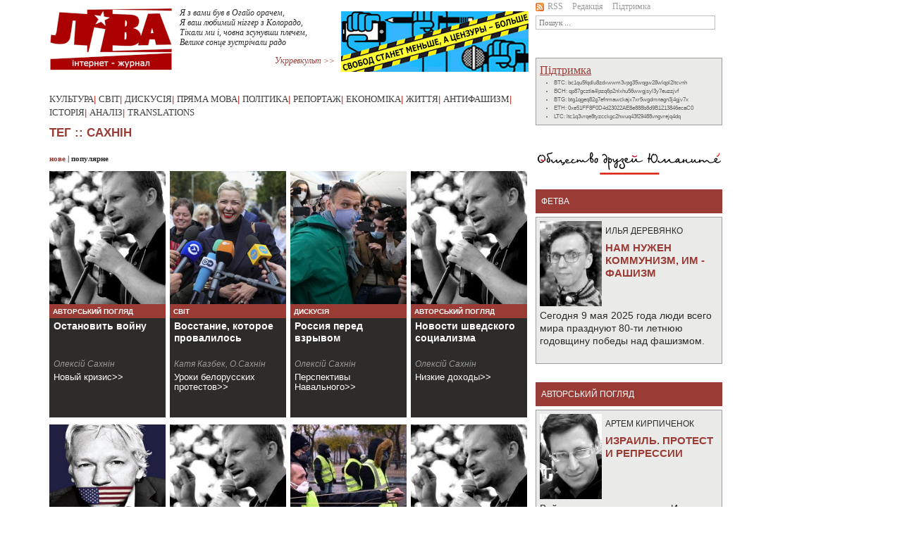

--- FILE ---
content_type: text/html; charset=UTF-8
request_url: https://liva.social/tag.html?tag=811
body_size: 7979
content:
<!DOCTYPE html PUBLIC "-//W3C//DTD XHTML 1.0 Transitional//EN" "http://www.w3.org/TR/xhtml1/DTD/xhtml1-transitional.dtd">
<html xmlns="http://www.w3.org/1999/xhtml" xmlns:og="http://ogp.me/ns#" xmlns:fb="http://www.facebook.com/2008/fbml">
<head>
<title>Тег</title>

<meta http-equiv="Content-Type" content="text/html; charset=utf-8" />
<meta http-equiv="Content-Language" content="ru" />
<link rel="image_src" href="https://liva.social/images/ext_logo_fb.png" /><meta property="og:image" content="https://liva.social/images/ext_logo_fb.png"/>
<meta property="og:title" content="Тег" />
<meta property="og:description" content="" />
<meta property="fb:admins" content="100000578569179, 100002451792147"/>
<meta property="og:type" content="article" />
<meta property="og:url" content="https://liva.social/tag.html" />

<link href="/css/bootstrap.min.css" rel="stylesheet" type="text/css" />
<link href="/css/style.css?v=1633097091" rel="stylesheet" type="text/css" />

<script src="/js/jquery-3.2.1.min.js"></script>    
<script src="/js/bootstrap.bundle.min.js"></script>    
<script src="/js/social.js"></script>    
<script src="/js/gallery.js"></script> 


<!-- Global site tag (gtag.js) - Google Analytics -->
<script async src="https://www.googletagmanager.com/gtag/js?id=UA-114496427-1"></script>
<script>
  window.dataLayer = window.dataLayer || [];
  function gtag(){dataLayer.push(arguments);}
  gtag('js', new Date());

  gtag('config', 'UA-114496427-1');
</script>

</head>
<body>

<div style="width:1px; height:1px; overflow:hidden;"><img src="https://liva.social/images/ext_logo_fb.png" alt="Тег"/></div>
<div id="fb-root"></div>
<script>(function(d, s, id) {
  var js, fjs = d.getElementsByTagName(s)[0];
  if (d.getElementById(id)) return;
  js = d.createElement(s); js.id = id;
  js.src = 'https://connect.facebook.net/ru_RU/sdk.js#xfbml=1&version=v2.11';
  fjs.parentNode.insertBefore(js, fjs);
}(document, 'script', 'facebook-jssdk'));</script>

<div class="container">
<div class="row default-width">
<div id="left_p">
    
<div id="header">
<div id="logo"><a href="/"><img src="images/ext_logo.png?v=1706011504" alt="LIVA" /></a></div>
<div class="top_poeziya">
<pre style="white-space: pre-line; font-family:Verdana; font-size:11px; font-style: italic;">
<a href="https://liva.social/gej-dovgo-zhiti-shhe-men-na-svt.html" style="text-decoration:none; display:block; text-align:left;">Я з вами був в Огайо орачем,
Я ваш любимий ніггер з Колорадо,
Тікали ми і, човна зсунувши плечем,
Велике сонце зустрічали радо</a>
<a href="/poetry.html" style="text-align: right; display:block; color:#9a3c35;">Укрревкульт &gt;&gt;</a>
</pre>
</div>	         
<div id="banners" style="width:266px; height:86px; overflow:hidden;"><div style="width:266px; height:86px"></div>
<a href="/svobod-stanet-menshe-a-czenzuryi-bolshe.html" style="display:block; height:86px; width:266px; position:relative; margin-top: -86px;"><img src="media/other/banners/press_sait.png" alt="Свобод станет меньше а цензуры – больше"/></a><a href="/pochemu-ukraina-ne-latinskaya-amerika.html" style="display:block; height:86px; width:266px; position:relative; margin-top: -86px;"><img src="media/other/banners/ukr_sait.png" alt="Почему Украина не Латинская Америка"/></a><a href="/futbol-vyivodit-kapitalizm-za-liniyu-polya.html" style="display:block; height:86px; width:266px; position:relative; margin-top: -86px;"><img src="media/other/banners/footbol_sait.png" alt="Футбол выводит капитализм за линию поля"/></a><a href="/ukraina-sovetskaya-sobornaya.html" style="display:block; height:86px; width:266px; position:relative; margin-top: -86px;"><img src="media/other/banners/tolochko_sait.png" alt="Украина социалистическая соборная"/></a><a href="/lesya-ukrainka-borba-za-nadezhdu.html" style="display:block; height:86px; width:266px; position:relative; margin-top: -86px;"><img src="media/other/banners/Lesya_sait_1.png" alt="Леся Украинка"/></a><a href="/igornyij-biznes-diagnoz-dlya-ukrainyi.html" style="display:block; height:86px; width:266px; position:relative; margin-top: -86px;"><img src="media/other/banners/igorka_sait.png" alt="Игорный бизнес - диагноз для Украины"/></a><a href="/ot-revolyuczionnoj-epoxi-k-dolgoj-pauze.html" style="display:block; height:86px; width:266px; position:relative; margin-top: -86px;"><img src="media/other/banners/epoha_sait.png" alt="От революционной эпохи к долгой паузе"/></a><a href="/samyij-antigosudarstvennyij-dokument.html" style="display:block; height:86px; width:266px; position:relative; margin-top: -86px;"><img src="media/other/banners/wanted_sait.png" alt="Самый экстремистский документ"/></a><a href="/santa-maradona.html" style="display:block; height:86px; width:266px; position:relative; margin-top: -86px;"><img src="media/other/banners/maradona_sait.png" alt="Санта Марадона"/></a></div><br/><br/>
<script type="text/javascript">
window.slider = $("#banners a").toArray();
window.slider_i = window.slider.length - 1;
window.stop_sl = false; 
$('#banners a').hover(function() { window.stop_sl = true; }, function() { window.stop_sl = false; });
setTimeout("doSlider()", 2500);

function doSlider()
{
   if (window.stop_sl) 
   {
      setTimeout("doSlider()", 250);
      return;
   }
   var slider_o = window.slider_i;
   window.slider_i = window.slider_i + 1;
   if (window.slider_i >= window.slider.length)
   window.slider_i = 0;

   $(window.slider[slider_o]).css({'z-index' : 5});
   $(window.slider[window.slider_i]).css({'z-index' : 4, 'display' : 'block'});
   $(window.slider[window.slider_i]).show();
   $(window.slider[window.slider_i]).css({'z-index' : 4, 'display' : 'block'});
   $(window.slider[slider_o]).fadeOut();
   setTimeout("doSlider()", 2500);
}
</script>

</div>
<div class="clear"></div>
<div id="head_center">
<a href="/culture.html">Культура</a>|
<a href="/world.html">Світ</a>|
<a href="/discuss.html">Дискусія</a>|
<a href="/direct.html">Пряма мова</a>|
<!--<a href="/monitor.html">Моніторинг</a>| -->
<a href="/politic.html">Політика</a>|
<a href="/reporting.html">Репортаж</a>|
<a href="/econom.html">Економіка</a>|
<a href="/live.html">Життя</a>|
<a href="/antifa.html">Антифашизм</a>|
<a href="/history.html">Історія</a>|
<a href="/analyze.html">Аналіз</a>|
<a href="/translate.html">Translations</a>
</div>
    <div id="top_text" style="max-height:50px;">
        <div class="main_news">
            <h1>Тег :: сахнін</h1>
        </div>
    </div>
    <div id="content">
        <div class="ext_news_sort b">
        <a class="sort_active" href="?tag=811&set_sort=latest">нове</a> | <a  href="?tag=811&set_sort=popular">популярне</a>
        </div>
        <div class="clear"></div>
        <div id="content_text">
            <ul id="smalls">
                <li>
<a href="https://liva.social/ostanovit-vojnu.html" class="smalls_li_a"  title="Остановить войну">
<div class="bg-fit" style="width:165px; height:189px; background:url('media/authors_old/sahnin.jpg');"></div>
</a>
<h4 class="n_tl"><a href="blog.html">Авторський погляд</a></h4>
<h4 class="n_nm"><a href="https://liva.social/ostanovit-vojnu.html">Остановить войну</a></h4>
<a href="https://liva.social/ostanovit-vojnu.html"><span class="ett">Олексій Сахнін</span></a>
<a href="https://liva.social/ostanovit-vojnu.html"><span>Новый кризис&gt;&gt;</span></a>
</li>
<li>
<a href="https://liva.social/vosstanie-kotoroe-provalilos.html" class="smalls_li_a"  title="Восстание, которое провалилось">
<div class="bg-fit" style="width:165px; height:189px; background:url('media/images2021/belorus775g.jpg');"></div>
</a>
<h4 class="n_tl"><a href="world.html">Світ</a></h4>
<h4 class="n_nm"><a href="https://liva.social/vosstanie-kotoroe-provalilos.html">Восстание, которое провалилось</a></h4>
<a href="https://liva.social/vosstanie-kotoroe-provalilos.html"><span class="ett">Катя Казбек, О.Сахнін</span></a>
<a href="https://liva.social/vosstanie-kotoroe-provalilos.html"><span>Уроки белорусских протестов&gt;&gt;</span></a>
</li>
<li>
<a href="https://liva.social/rossiya-pered-vzryivom.html" class="smalls_li_a"  title="Россия перед взрывом">
<div class="bg-fit" style="width:165px; height:189px; background:url('media/images2021/naval548g.jpg');"></div>
</a>
<h4 class="n_tl"><a href="discuss.html">Дискусія</a></h4>
<h4 class="n_nm"><a href="https://liva.social/rossiya-pered-vzryivom.html">Россия перед взрывом</a></h4>
<a href="https://liva.social/rossiya-pered-vzryivom.html"><span class="ett">Олексій Сахнін</span></a>
<a href="https://liva.social/rossiya-pered-vzryivom.html"><span>Перспективы Навального&gt;&gt;</span></a>
</li>
<li>
<a href="https://liva.social/novosti-shvedskogo-soczializma.html" class="smalls_li_a"  title="Новости шведского социализма">
<div class="bg-fit" style="width:165px; height:189px; background:url('media/authors_old/sahnin.jpg');"></div>
</a>
<h4 class="n_tl"><a href="blog.html">Авторський погляд</a></h4>
<h4 class="n_nm"><a href="https://liva.social/novosti-shvedskogo-soczializma.html">Новости шведского социализма</a></h4>
<a href="https://liva.social/novosti-shvedskogo-soczializma.html"><span class="ett">Олексій Сахнін</span></a>
<a href="https://liva.social/novosti-shvedskogo-soczializma.html"><span>Низкие доходы&gt;&gt;</span></a>
</li>
<li>
<a href="https://liva.social/arest-assanzha-torzhestvo-globalnoj-reakczii.html" class="smalls_li_a"  title="Арест Ассанжа: торжество глобальной реакции">
<div class="bg-fit" style="width:165px; height:189px; background:url('media/images2019/assanji499g.jpg');"></div>
</a>
<h4 class="n_tl"><a href="world.html">Світ</a></h4>
<h4 class="n_nm"><a href="https://liva.social/arest-assanzha-torzhestvo-globalnoj-reakczii.html">Арест Ассанжа: торжество глобальной реакции</a></h4>
<a href="https://liva.social/arest-assanzha-torzhestvo-globalnoj-reakczii.html"><span class="ett">Олексій Сахнін</span></a>
<a href="https://liva.social/arest-assanzha-torzhestvo-globalnoj-reakczii.html"><span>Суд над свободой слова&gt;&gt;</span></a>
</li>
<li>
<a href="https://liva.social/nazarbaev-chempion-opportunizma.html" class="smalls_li_a"  title="Назарбаев: чемпион оппортунизма">
<div class="bg-fit" style="width:165px; height:189px; background:url('media/authors_old/sahnin.jpg');"></div>
</a>
<h4 class="n_tl"><a href="blog.html">Авторський погляд</a></h4>
<h4 class="n_nm"><a href="https://liva.social/nazarbaev-chempion-opportunizma.html">Назарбаев: чемпион оппортунизма</a></h4>
<a href="https://liva.social/nazarbaev-chempion-opportunizma.html"><span class="ett">Олексій Сахнін</span></a>
<a href="https://liva.social/nazarbaev-chempion-opportunizma.html"><span>Елбасы не ушел&gt;&gt;</span></a>
</li>
<li>
<a href="https://liva.social/vremya-gneva.html" class="smalls_li_a"  title="Время гнева">
<div class="bg-fit" style="width:165px; height:189px; background:url('media/images2019/jillets645g.jpg');"></div>
</a>
<h4 class="n_tl"><a href="live.html">Життя</a></h4>
<h4 class="n_nm"><a href="https://liva.social/vremya-gneva.html">Время гнева</a></h4>
<a href="https://liva.social/vremya-gneva.html"><span class="ett">Олексій Сахнін</span></a>
<a href="https://liva.social/vremya-gneva.html"><span>Жизнь без будущего&gt;&gt;</span></a>
</li>
<li>
<a href="https://liva.social/neupravlyaemaya-demokratiya.html" class="smalls_li_a"  title="Неуправляемая демократия">
<div class="bg-fit" style="width:165px; height:189px; background:url('media/authors_old/sahnin.jpg');"></div>
</a>
<h4 class="n_tl"><a href="blog.html">Авторський погляд</a></h4>
<h4 class="n_nm"><a href="https://liva.social/neupravlyaemaya-demokratiya.html">Неуправляемая демократия</a></h4>
<a href="https://liva.social/neupravlyaemaya-demokratiya.html"><span class="ett">Олексій Сахнін</span></a>
<a href="https://liva.social/neupravlyaemaya-demokratiya.html"><span>Власть и кризис&gt;&gt;</span></a>
</li>
<li>
<a href="https://liva.social/poslednij-bastion.-pensionnaya-reforma-v-rossii.html" class="smalls_li_a"  title="Последний бастион. Пенсионная реформа в России">
<div class="bg-fit" style="width:165px; height:189px; background:url('media/images2018/pensia548g.jpg');"></div>
</a>
<h4 class="n_tl"><a href="politic.html">Політика</a></h4>
<h4 class="n_nm"><a href="https://liva.social/poslednij-bastion.-pensionnaya-reforma-v-rossii.html">Последний бастион. Пенсионная реформа в России</a></h4>
<a href="https://liva.social/poslednij-bastion.-pensionnaya-reforma-v-rossii.html"><span class="ett">Олексій Сахнін</span></a>
<a href="https://liva.social/poslednij-bastion.-pensionnaya-reforma-v-rossii.html"><span>Умереть на работе&gt;&gt;</span></a>
</li>
<li>
<a href="https://liva.social/krasnyij-maj.-mozhem-povtorit.html" class="smalls_li_a"  title="«Красный Май? Можем повторить»">
<div class="bg-fit" style="width:165px; height:189px; background:url('media/images2017/31955303_1772773419442870_5996511803985625088_n.jpg');"></div>
</a>
<h4 class="n_tl"><a href="reporting.html">Репортаж</a></h4>
<h4 class="n_nm"><a href="https://liva.social/krasnyij-maj.-mozhem-povtorit.html">«Красный Май? Можем повторить»</a></h4>
<a href="https://liva.social/krasnyij-maj.-mozhem-povtorit.html"><span class="ett">Андрiй Манчук</span></a>
<a href="https://liva.social/krasnyij-maj.-mozhem-povtorit.html"><span>Протесты в Париже&gt;&gt;</span></a>
</li>
<li>
<a href="https://liva.social/na-donbasse-voyuyut-za-budushhee-evropyi.html" class="smalls_li_a"  title="«На Донбассе воюют за будущее Европы»">
<div class="bg-fit" style="width:165px; height:189px; background:url('media/images2017/26175706_1638196716233875_757939739_n.jpg');"></div>
</a>
<h4 class="n_tl"><a href="direct.html">Пряма мова</a></h4>
<h4 class="n_nm"><a href="https://liva.social/na-donbasse-voyuyut-za-budushhee-evropyi.html">«На Донбассе воюют за будущее Европы»</a></h4>
<a href="https://liva.social/na-donbasse-voyuyut-za-budushhee-evropyi.html"><span class="ett">Олексій Сахнін</span></a>
<a href="https://liva.social/na-donbasse-voyuyut-za-budushhee-evropyi.html"><span>Інтерв`ю з командиром Немо&gt;&gt;</span></a>
</li>
<li>
<a href="https://liva.social/rossijskie-vyiboryi-narod-bezmolvstvuet.html" class="smalls_li_a"  title="Российские выборы: народ безмолвствует">
<div class="bg-fit" style="width:165px; height:189px; background:url('media/authors_old/sahnin2.jpg');"></div>
</a>
<h4 class="n_tl"><a href="blog.html">Авторський погляд</a></h4>
<h4 class="n_nm"><a href="https://liva.social/rossijskie-vyiboryi-narod-bezmolvstvuet.html">Российские выборы: народ безмолвствует</a></h4>
<a href="https://liva.social/rossijskie-vyiboryi-narod-bezmolvstvuet.html"><span class="ett">Олексій Сахнін</span></a>
<a href="https://liva.social/rossijskie-vyiboryi-narod-bezmolvstvuet.html"><span>Вызовы режиму&gt;&gt;</span></a>
</li>
<li>
<a href="https://liva.social/aland-2017.html" class="smalls_li_a"  title="«Аланды-2017»: Давид против Голиафа">
<div class="bg-fit" style="width:165px; height:189px; background:url('upload/images/autors/manchuk4(1).jpg');"></div>
</a>
<h4 class="n_tl"><a href="editors.html">Фетва</a></h4>
<h4 class="n_nm"><a href="https://liva.social/aland-2017.html">«Аланды-2017»: Давид против Голиафа</a></h4>
<a href="https://liva.social/aland-2017.html"><span class="ett">Андрій Манчук</span></a>
<a href="https://liva.social/aland-2017.html"><span>Островной лагерь&gt;&gt;</span></a>
</li>
<li>
<a href="https://liva.social/left-front.html" class="smalls_li_a"  title="Левый фронт. Новый проект">
<div class="bg-fit" style="width:165px; height:189px; background:url('upload/images/discuss/min/croppedImg_757567964.jpg');"></div>
</a>
<h4 class="n_tl"><a href="discuss.html">Дискусія</a></h4>
<h4 class="n_nm"><a href="https://liva.social/left-front.html">Левый фронт. Новый проект</a></h4>
<a href="https://liva.social/left-front.html"><span class="ett">Олексій Сахнін</span></a>
<a href="https://liva.social/left-front.html"><span>Глобальные тренды протеста&gt;&gt;</span></a>
</li>
<li>
<a href="https://liva.social/sakhnin-udaltsov.html" class="smalls_li_a"  title="Сергей Удальцов и перспективы левых сил">
<div class="bg-fit" style="width:165px; height:189px; background:url('upload/images/autors/sahnin.jpg');"></div>
</a>
<h4 class="n_tl"><a href="blog.html">Авторський погляд</a></h4>
<h4 class="n_nm"><a href="https://liva.social/sakhnin-udaltsov.html">Сергей Удальцов и перспективы левых сил</a></h4>
<a href="https://liva.social/sakhnin-udaltsov.html"><span class="ett"></span></a>
<a href="https://liva.social/sakhnin-udaltsov.html"><span>После тюрьмы&gt;&gt;</span></a>
</li>
<li>
<a href="https://liva.social/kak-rabotaet-russkaya-propaganda.html" class="smalls_li_a"  title="Как работает русская пропаганда ">
<div class="bg-fit" style="width:165px; height:189px; background:url('upload/images/autors/sahnin.jpg');"></div>
</a>
<h4 class="n_tl"><a href="blog.html">Авторський погляд</a></h4>
<h4 class="n_nm"><a href="https://liva.social/kak-rabotaet-russkaya-propaganda.html">Как работает русская пропаганда </a></h4>
<a href="https://liva.social/kak-rabotaet-russkaya-propaganda.html"><span class="ett">Олексій Сахнін</span></a>
<a href="https://liva.social/kak-rabotaet-russkaya-propaganda.html"><span>Новый маккартизм&gt;&gt;</span></a>
</li>
            </ul>
            <div class="clear"></div>
            <ul class="paginator"><li><a class="active" href="tag.html?tag=811">1</a></li>
<li><a href="tag.html?tag=811&amp;page=2">2</a></li>
<li><a href="tag.html?tag=811&amp;page=3">3</a></li><li class="control"><a href="tag.html?tag=811&amp;page=2">&gt;&gt;</a></li><li class="control"><a href="tag.html?tag=811&amp;page=3">Остання</a></li></ul>
            
        </div>
        <div id="bottom_center" style="padding-top:15px;"><a  href="/tag.html?tag=11">occupy</a> | <a  href="/tag.html?tag=191">європа</a> | <a  href="/tag.html?tag=331">імперіалізм</a> | <a  href="/tag.html?tag=521">азія</a> | <a  href="/tag.html?tag=671">арсенал</a> | <a  href="/tag.html?tag=221">африка</a> | <a  href="/tag.html?tag=171">близький схід</a> | <a  href="/tag.html?tag=691">блюмінов</a> | <a  href="/tag.html?tag=871">буткалюк</a> | <a  href="/tag.html?tag=31">відео</a> | <a  href="/tag.html?tag=321">війна</a> | <a  href="/tag.html?tag=231">валерстайн</a> | <a  href="/tag.html?tag=101">венесуела</a> | <a  href="/tag.html?tag=701">влчек</a> | <a  href="/tag.html?tag=791">воронов</a> | <a  href="/tag.html?tag=441">гетто</a> | <a  href="/tag.html?tag=71">греція</a> | <a  href="/tag.html?tag=631">грук</a> | <a  href="/tag.html?tag=821">деревянко</a> | <a  href="/tag.html?tag=721">екологія</a> | <a  href="/tag.html?tag=281">жадан</a> | <a  href="/tag.html?tag=681">жанаозен</a> | <a  href="/tag.html?tag=511">живопис</a> | <a  href="/tag.html?tag=41">жижек</a> | <a  href="/tag.html?tag=381">змі</a> | <a  href="/tag.html?tag=141">кіно</a> | <a  href="/tag.html?tag=341">кавказ</a> | <a  href="/tag.html?tag=431">кагарлицький</a> | <a  href="/tag.html?tag=731">киричук</a> | <a  href="/tag.html?tag=651">кирпиченок</a> | <a  href="/tag.html?tag=611">клерікалізм</a> | <a  href="/tag.html?tag=471">книги</a> | <a  href="/tag.html?tag=251">колесник</a> | <a  href="/tag.html?tag=841">корбин</a> | <a  href="/tag.html?tag=591">криза</a> | <a  href="/tag.html?tag=61">лібералізм</a> | <a  href="/tag.html?tag=461">ліві</a> | <a  href="/tag.html?tag=201">латинська америка</a> | <a  href="/tag.html?tag=921">латиш</a> | <a  href="/tag.html?tag=861">лебский</a> | <a  href="/tag.html?tag=741">міхєєва</a> | <a  href="/tag.html?tag=801">малькіна</a> | <a  href="/tag.html?tag=551">мандри</a> | <a  href="/tag.html?tag=421">медицина</a> | <a  href="/tag.html?tag=771">мовчан</a> | <a  href="/tag.html?tag=131">музика</a> | <a  href="/tag.html?tag=411">нацизм</a> | <a  href="/tag.html?tag=581">опортунізм</a> | <a  href="/tag.html?tag=911">орленко</a> | <a  href="/tag.html?tag=311">освіта</a> | <a  href="/tag.html?tag=211">пам`ять</a> | <a  href="/tag.html?tag=501">панов</a> | <a  href="/tag.html?tag=571">поезії</a> | <a  href="/tag.html?tag=401">політики</a> | <a  href="/tag.html?tag=561">постать</a> | <a  href="/tag.html?tag=161">проза</a> | <a  href="/tag.html?tag=451">профспілки</a> | <a  href="/tag.html?tag=491">райдер</a> | <a  href="/tag.html?tag=391">расизм</a> | <a  href="/tag.html?tag=91">рецензія</a> | <a  href="/tag.html?tag=621">роос</a> | <a  href="/tag.html?tag=831">рудь</a> | <a class="link_selected" href="/tag.html?tag=811">сахнін</a> | <a  href="/tag.html?tag=761">скрипник</a> | <a  href="/tag.html?tag=601">солідарність</a> | <a  href="/tag.html?tag=661">спорт</a> | <a  href="/tag.html?tag=351">срср-ex</a> | <a  href="/tag.html?tag=851">сутырин</a> | <a  href="/tag.html?tag=371">сша</a> | <a  href="/tag.html?tag=301">тарік али</a> | <a  href="/tag.html?tag=541">трудова міграція</a> | <a  href="/tag.html?tag=111">україна</a> | <a  href="/tag.html?tag=481">філософія</a> | <a  href="/tag.html?tag=711">фемінізм</a> | <a  href="/tag.html?tag=81">фетва</a> | <a  href="/tag.html?tag=21">фото</a> | <a  href="/tag.html?tag=751">харві</a> | <a  href="/tag.html?tag=291">хомський</a> | <a  href="/tag.html?tag=271">цвєтков</a> | <a  href="/tag.html?tag=51">чілі</a> | <a  href="/tag.html?tag=361">чапай</a> | <a  href="/tag.html?tag=531">чемерис</a> | <a  href="/tag.html?tag=641">шапінов</a> | <a  href="/tag.html?tag=261">ясинський</a></div>
    </div>
</div>
<div id="right_p"><div id="head_right">
    <div class="half-width">
        <div class="secondary_menu">
            <a href="/rss.html"><img src="/images/rss.gif"/>RSS</a>
            <a href="/redaction.html">Редакція</a>
            <a href="/pdtrimka.html">Підтримка</a>
        </div>
        <div>
            <form action="/search.html" method="get"><input name="search" type="text" size="22" placeholder="Пошук ..." value=""/></form>
        </div>
        <div style="margin-top: 10px;">
            <div id="fb-root"></div>
            <script>(function (d, s, id) {
                var js, fjs = d.getElementsByTagName(s)[0];
                if (d.getElementById(id)) return;
                js = d.createElement(s);
                js.id = id;
                js.src = "//connect.facebook.net/ru_RU/sdk.js#xfbml=1&version=v2.3";
                fjs.parentNode.insertBefore(js, fjs);
            }(document, 'script', 'facebook-jssdk'));</script>
        </div>

        <div style="margin-top: 10px; height:20px;" class="text-center">
            <div class="fb-like" data-href="http://www.facebook.com/liva.com.ua" data-layout="button_count" data-action="like" data-share="false" data-size="small"></div>
        </div>
    </div>

    <div class="half-width">
        <div style="margin-top: 10px;">
            <div class="side_block">
               <a href="/pdtrimka.html" class="font_red f16 u">Підтримка</a>
               <ul class="donation_addresses">
  <li data-toggle="tooltip" title="Bitcoin">BTC: bc1qu5fqdlu8zdxwwm3vpg35wqgw28wlqpl2ltcvnh</li>
  <li data-toggle="tooltip" title="Bitcoin Cash">BCH: qp87gcztla4lpzq6p2nlxhu56wwgjsyl3y7euzzjvf</li>
  <li data-toggle="tooltip" title="Bitcoin gold">BTG: btg1qgeq82g7efnmawckajx7xr5wgdmnagn3j4gjv7x</li>
  <li data-toggle="tooltip" title="Ethereum">ETH: 0xe51FF8F0D4d23022AE8e888b8d9B1213846ecaC0</li>
  <li data-toggle="tooltip" title="Litecoin">LTC: ltc1q3vrqe8tyzcckgc2hwuq43f29488vngvrejq4dq</li>

</ul>

            </div>
        </div>
    </div>
</div>
<a href="humanite.html"><img src="/media/other/logo-umanite2.png"></a>


<p></p>
<div class="clear"></div>
<div class="red_line"><a href="/editors.html">фетва</a></div>
<ul class="b_post">
    <li><div><a href="https://liva.social/nam-nuzhen-kommunizm-im-fashizm.html">
<div class="face" style="float:left;">
<img src="media/authors/derev.jpg" style="width:88px; height:121px; margin:0 5px 5px 0;"/>

</div><span>Илья Деревянко</span><h2 style="font-size:15px; font-weight:bold;">Нам нужен коммунизм, им - фашизм</h2></a></div><a href="https://liva.social/nam-nuzhen-kommunizm-im-fashizm.html" style="min-height:72px; max-height:72px; overflow:hidden; height:72px; display:block;"><p style="margin:0;">Сегодня 9 мая 2025 года люди всего мира празднуют 80-ти летнюю годовщину победы над фашизмом.</p></a></li>
</ul>
<div class="red_line"><a href="/blog.html">Авторський погляд</a></div>
<ul class="b_post">
    <li><div><a href="https://liva.social/izrail.-protest-i-repressii.html">
<div class="face" style="float:left;">
<img src="media/authors_old/kirpi.jpg" style="width:88px; height:121px; margin:0 5px 5px 0;"/>

</div><span>Артем Кирпиченок</span><h2 style="font-size:15px; font-weight:bold;">Израиль. Протест и репрессии</h2></a></div><a href="https://liva.social/izrail.-protest-i-repressii.html" style="min-height:72px; max-height:72px; overflow:hidden; height:72px; display:block;"><p style="margin:0;">Война ускорила втягивания Израиля в воронку ограничения гражданских свобод</p></a></li>
<li><div><a href="https://liva.social/sara-vagenknext-perspektivyi-partii.html">
<div class="face" style="float:left;">
<img src="media/authors/derev.jpg" style="width:88px; height:121px; margin:0 5px 5px 0;"/>

</div><span>Iлля Дерев`янко</span><h2 style="font-size:15px; font-weight:bold;">Сара Вагенкнехт: перспективы партии</h2></a></div><a href="https://liva.social/sara-vagenknext-perspektivyi-partii.html" style="min-height:72px; max-height:72px; overflow:hidden; height:72px; display:block;"><p style="margin:0;">Множество немцев не представлены в политическом поле Германии, и не ходили на последние выборы</p></a></li>
<li><div><a href="https://liva.social/skryityie-prichinyi-palestinskogo-krizisa.html">
<div class="face" style="float:left;">
<img src="media/authors/manar.jpg" style="width:88px; height:121px; margin:0 5px 5px 0;"/>

</div><span>Манар Бсоул</span><h2 style="font-size:15px; font-weight:bold;">Вероятные причины палестинского кризиса</h2></a></div><a href="https://liva.social/skryityie-prichinyi-palestinskogo-krizisa.html" style="min-height:72px; max-height:72px; overflow:hidden; height:72px; display:block;"><p style="margin:0;">В мире больших денег и геополитических интересов несколько тысяч жизней кажутся не слишком большой ценой</p></a></li>
<li><div><a href="https://liva.social/naczist-na-parlamentskom-xolme.html">
<div class="face" style="float:left;">
<img src="media/authors/rabkin.jpg" style="width:88px; height:121px; margin:0 5px 5px 0;"/>

</div><span>Яков Рабкин</span><h2 style="font-size:15px; font-weight:bold;">Нацист на парламентском холме</h2></a></div><a href="https://liva.social/naczist-na-parlamentskom-xolme.html" style="min-height:72px; max-height:72px; overflow:hidden; height:72px; display:block;"><p style="margin:0;">В ходе Холодной войны любой враг Советского Союза был полезен для его противников</p></a></li>
<li><div><a href="https://liva.social/ispyitanie-afrikoj.html">
<div class="face" style="float:left;">
<img src="media/authors_old/glushakov.jpg" style="width:88px; height:121px; margin:0 5px 5px 0;"/>

</div><span>Юрiй Глушаков</span><h2 style="font-size:15px; font-weight:bold;">Испытание Африкой</h2></a></div><a href="https://liva.social/ispyitanie-afrikoj.html" style="min-height:72px; max-height:72px; overflow:hidden; height:72px; display:block;"><p style="margin:0;">Постсоветские либералы не имеют с либерализмом ничего общего, не считая названия</p></a></li>
<li><div><a href="https://liva.social/relokacziya-vchera-i-segodnya.html">
<div class="face" style="float:left;">
<img src="media/authors_old/kirpi.jpg" style="width:88px; height:121px; margin:0 5px 5px 0;"/>

</div><span>Артем Кирпиченок</span><h2 style="font-size:15px; font-weight:bold;">Релокация – вчера и сегодня</h2></a></div><a href="https://liva.social/relokacziya-vchera-i-segodnya.html" style="min-height:72px; max-height:72px; overflow:hidden; height:72px; display:block;"><p style="margin:0;">«Культурная толерантность» западных стран, которую так любили высмеивать российские консерваторы, оказалась фикцией</p></a></li>
</ul>
<a href="pdtrimka.html"><img src="upload/images/banners/support.png"/></a>
<div class="clear" style="margin-bottom:10px;"></div></div>
</div>
<div class="row default-width">


<div class="red_line" >
<table width="100%">
<tr>
<td>
<div class="f12" style="color:white; text-align:center;">
  2011-2020 &copy; - ЛІВА інтернет-журнал
</div>
</td>
<td width="31">
<!--LiveInternet logo--><a href="//www.liveinternet.ru/click"
target="_blank"><img src="//counter.yadro.ru/logo?44.6"
title="LiveInternet"
alt="" border="0" width="31" height="31"/></a><!--/LiveInternet-->
</td>
</tr>
</table>
</div>
</div>
</div>
</body>
</html>